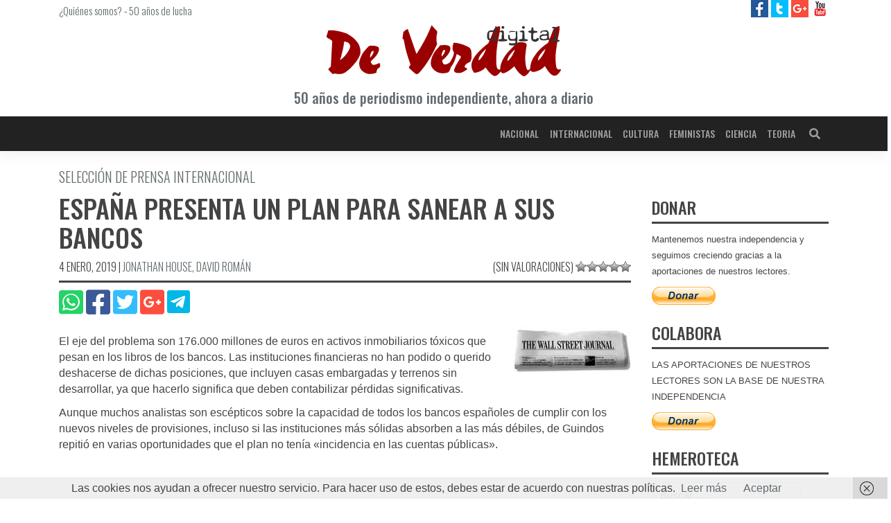

--- FILE ---
content_type: text/html; charset=UTF-8
request_url: https://deverdaddigital.com/espana-presenta-un-plan-para-sanear-a-sus-bancos/
body_size: 8922
content:
<!DOCTYPE html><html lang="es"><head><meta charset="UTF-8"><meta name="viewport" content="width=device-width, initial-scale=1"><meta http-equiv="X-UA-Compatible" content="IE=edge"><script data-cfasync="false" id="ao_optimized_gfonts_config">WebFontConfig={google:{families:["Oswald:300,400,500,600","Oswald:300,400,500,600"] },classes:false, events:false, timeout:1500};</script><link rel="profile" href="http://gmpg.org/xfn/11"><link rel="pingback" href="https://deverdaddigital.com/xmlrpc.php"><meta name='robots' content='index, follow, max-image-preview:large, max-snippet:-1, max-video-preview:-1' /> <style id="aoatfcss" media="all">.spinner-content-full-screen{text-align:center;overflow:hidden !important;position:fixed;z-index:99999;top:0;right:0;bottom:0;left:0;width:100vw;height:100vh;background-color:#fefefe;padding-top:calc(50vh - 24px)}.spinner{display:inline-block;position:relative;width:64px;height:64px}.spinner div{display:inline-block;position:absolute;left:6px;width:13px;background:#333;animation:spinner 1.2s cubic-bezier(0,.5,.5,1) infinite}.spinner div:nth-child(1){left:6px;animation-delay:-.24s}.spinner div:nth-child(2){left:26px;animation-delay:-.12s}.spinner div:nth-child(3){left:45px;animation-delay:0}@keyframes spinner{0%{top:6px;height:51px}50%,100%{top:19px;height:26px}}</style><link rel="stylesheet" media="print" href="https://deverdaddigital.com/wp-content/cache/autoptimize/css/autoptimize_8e5149c00b544f12dcf8a9e7eb68af56.css" onload="this.onload=null;this.media='all';" /><noscript id="aonoscrcss"><link media="all" href="https://deverdaddigital.com/wp-content/cache/autoptimize/css/autoptimize_8e5149c00b544f12dcf8a9e7eb68af56.css" rel="stylesheet" /></noscript><title>España presenta un plan para sanear a sus bancos - De Verdad digital</title><link rel="canonical" href="https://deverdaddigital.com/espana-presenta-un-plan-para-sanear-a-sus-bancos/" /><meta property="og:locale" content="es_ES" /><meta property="og:type" content="article" /><meta property="og:title" content="España presenta un plan para sanear a sus bancos - De Verdad digital" /><meta property="og:description" content="El eje del problema son 176.000 millones de euros en activos inmobiliarios t&oacute;xicos que pesan en los libros de los bancos. Las instituciones financieras no han podido o querido deshacerse de dichas posiciones, que incluyen casas embargadas y terrenos sin desarrollar, ya que hacerlo significa que deben contabilizar p&eacute;rdidas significativas. Aunque muchos analistas son esc&eacute;pticos [&hellip;]" /><meta property="og:url" content="https://deverdaddigital.com/espana-presenta-un-plan-para-sanear-a-sus-bancos/" /><meta property="og:site_name" content="De Verdad digital" /><meta property="article:publisher" content="https://www.facebook.com/deverdaddigital/" /><meta property="article:modified_time" content="2019-01-04T22:01:27+00:00" /><meta property="og:image" content="https://deverdaddigital.com/wp-content/uploads/2018/12/12595_PressBN_WallStreetJ.jpg" /><meta property="og:image:width" content="170" /><meta property="og:image:height" content="66" /><meta name="twitter:card" content="summary_large_image" /><meta name="twitter:site" content="@DeVerdadDigital" /><meta name="twitter:label1" content="Tiempo de lectura" /><meta name="twitter:data1" content="1 minuto" /> <script type="application/ld+json" class="yoast-schema-graph">{"@context":"https://schema.org","@graph":[{"@type":"Organization","@id":"https://deverdaddigital.com/#organization","name":"De Verdad Digital","url":"https://deverdaddigital.com/","sameAs":["https://www.facebook.com/deverdaddigital/","https://www.youtube.com/channel/UCFTVRO7hJruB2As8twRom6w","https://twitter.com/DeVerdadDigital"],"logo":{"@type":"ImageObject","@id":"https://deverdaddigital.com/#logo","inLanguage":"es","url":"https://deverdaddigital.com/wp-content/uploads/2018/12/ico.png","contentUrl":"https://deverdaddigital.com/wp-content/uploads/2018/12/ico.png","width":512,"height":512,"caption":"De Verdad Digital"},"image":{"@id":"https://deverdaddigital.com/#logo"}},{"@type":"WebSite","@id":"https://deverdaddigital.com/#website","url":"https://deverdaddigital.com/","name":"De Verdad digital","description":"Diario De Verdad digital, periodismo independiente","publisher":{"@id":"https://deverdaddigital.com/#organization"},"potentialAction":[{"@type":"SearchAction","target":{"@type":"EntryPoint","urlTemplate":"https://deverdaddigital.com/?s={search_term_string}"},"query-input":"required name=search_term_string"}],"inLanguage":"es"},{"@type":"ImageObject","@id":"https://deverdaddigital.com/espana-presenta-un-plan-para-sanear-a-sus-bancos/#primaryimage","inLanguage":"es","url":"https://deverdaddigital.com/wp-content/uploads/2018/12/12595_PressBN_WallStreetJ.jpg","contentUrl":"https://deverdaddigital.com/wp-content/uploads/2018/12/12595_PressBN_WallStreetJ.jpg","width":170,"height":66},{"@type":"WebPage","@id":"https://deverdaddigital.com/espana-presenta-un-plan-para-sanear-a-sus-bancos/#webpage","url":"https://deverdaddigital.com/espana-presenta-un-plan-para-sanear-a-sus-bancos/","name":"Espa\u00f1a presenta un plan para sanear a sus bancos - De Verdad digital","isPartOf":{"@id":"https://deverdaddigital.com/#website"},"primaryImageOfPage":{"@id":"https://deverdaddigital.com/espana-presenta-un-plan-para-sanear-a-sus-bancos/#primaryimage"},"datePublished":"2012-02-04T00:00:00+00:00","dateModified":"2019-01-04T22:01:27+00:00","breadcrumb":{"@id":"https://deverdaddigital.com/espana-presenta-un-plan-para-sanear-a-sus-bancos/#breadcrumb"},"inLanguage":"es","potentialAction":[{"@type":"ReadAction","target":["https://deverdaddigital.com/espana-presenta-un-plan-para-sanear-a-sus-bancos/"]}]},{"@type":"BreadcrumbList","@id":"https://deverdaddigital.com/espana-presenta-un-plan-para-sanear-a-sus-bancos/#breadcrumb","itemListElement":[{"@type":"ListItem","position":1,"name":"Portada","item":"https://deverdaddigital.com/"},{"@type":"ListItem","position":2,"name":"Selecci\u00f3n prensa","item":"https://deverdaddigital.com/seleccion/"},{"@type":"ListItem","position":3,"name":"Internacional","item":"https://deverdaddigital.com/internacional/"},{"@type":"ListItem","position":4,"name":"Espa\u00f1a presenta un plan para sanear a sus bancos"}]}]}</script> <link rel='dns-prefetch' href='//pagead2.googlesyndication.com' /><link rel='dns-prefetch' href='//www.googletagmanager.com' /><link rel='dns-prefetch' href='//platform.twitter.com' /><link href='https://fonts.gstatic.com' crossorigin='anonymous' rel='preconnect' /><link href='https://ajax.googleapis.com' rel='preconnect' /><link href='https://fonts.googleapis.com' rel='preconnect' /><link rel="alternate" type="application/rss+xml" title="De Verdad digital &raquo; Feed" href="https://deverdaddigital.com/feed/" /><link rel="alternate" type="application/rss+xml" title="De Verdad digital &raquo; Feed de los comentarios" href="https://deverdaddigital.com/comments/feed/" /><link rel="alternate" type="application/rss+xml" title="De Verdad digital &raquo; Comentario España presenta un plan para sanear a sus bancos del feed" href="https://deverdaddigital.com/espana-presenta-un-plan-para-sanear-a-sus-bancos/feed/" /> <noscript></noscript> <noscript><link rel='stylesheet'  href='//deverdaddigital.com/wp-content/uploads/sass/a3_lazy_load.min.css' type='text/css' media='all' /></noscript><link rel='stylesheet' id='a3a3_lazy_load-css'  href='//deverdaddigital.com/wp-content/uploads/sass/a3_lazy_load.min.css' type='text/css' media='print' onload="this.onload=null;this.media='all';" /><link rel="https://api.w.org/" href="https://deverdaddigital.com/wp-json/" /><link rel="alternate" type="application/json" href="https://deverdaddigital.com/wp-json/wp/v2/selection/10925" /><link rel="EditURI" type="application/rsd+xml" title="RSD" href="https://deverdaddigital.com/xmlrpc.php?rsd" /><link rel="wlwmanifest" type="application/wlwmanifest+xml" href="https://deverdaddigital.com/wp-includes/wlwmanifest.xml" /><meta name="generator" content="WordPress 5.8.12" /><link rel='shortlink' href='https://deverdaddigital.com/?p=10925' /><link rel="alternate" type="application/json+oembed" href="https://deverdaddigital.com/wp-json/oembed/1.0/embed?url=https%3A%2F%2Fdeverdaddigital.com%2Fespana-presenta-un-plan-para-sanear-a-sus-bancos%2F" /><link rel="alternate" type="text/xml+oembed" href="https://deverdaddigital.com/wp-json/oembed/1.0/embed?url=https%3A%2F%2Fdeverdaddigital.com%2Fespana-presenta-un-plan-para-sanear-a-sus-bancos%2F&#038;format=xml" /><link rel="pingback" href="https://deverdaddigital.com/xmlrpc.php"><link rel="amphtml" href="https://deverdaddigital.com/espana-presenta-un-plan-para-sanear-a-sus-bancos/amp/"><link rel="icon" href="https://deverdaddigital.com/wp-content/uploads/2018/12/cropped-ico-32x32.png" sizes="32x32" /><link rel="icon" href="https://deverdaddigital.com/wp-content/uploads/2018/12/cropped-ico-192x192.png" sizes="192x192" /><link rel="apple-touch-icon" href="https://deverdaddigital.com/wp-content/uploads/2018/12/cropped-ico-180x180.png" /><meta name="msapplication-TileImage" content="https://deverdaddigital.com/wp-content/uploads/2018/12/cropped-ico-270x270.png" /><script data-cfasync="false" id="ao_optimized_gfonts_webfontloader">(function() {var wf = document.createElement('script');wf.src='https://ajax.googleapis.com/ajax/libs/webfont/1/webfont.js';wf.type='text/javascript';wf.async='true';var s=document.getElementsByTagName('script')[0];s.parentNode.insertBefore(wf, s);})();</script></head><div class="spinner-content-full-screen"><div class="spinner"><div></div><div></div><div></div></div></div><body class="selection-template-default single single-selection postid-10925 group-blog"><div id="page" class="site"> <a class="skip-link screen-reader-text" href="#content">Saltar al contenido</a><div id="prehead"
 class="site-header navbar-static-top d-none d-sm-block navbar-light"
 role="banner"><div class="container"><div class="row d-none d-sm-flex"><div class="col-12 col-sm-8 mt-1 font-light-15"> <a href="https://deverdaddigital.com/quienes-somos">¿Quiénes somos?</a> - <a href="https://deverdaddigital.com/50-anos-de-lucha">50 años de lucha</a></div><div class="header-social col-4 text-right"> <a class="ico facebook" title="De Verdad digital en facebook" target="_blank"
 href="https://www.facebook.com/deverdaddigital/"> <img alt="De Verdad digital en facebook"
 src="https://deverdaddigital.com/wp-content/themes/wp-bootstrap-starter-child/img/facebook-25.jpg"> </a> <a class="ico twitter" title="De Verdad digital en twitter" target="_blank"
 href="https://twitter.com/DeVerdadDigital"> <img alt="De Verdad digital en twitter"
 src="https://deverdaddigital.com/wp-content/themes/wp-bootstrap-starter-child/img/twitter-25.jpg"> </a> <a class="ico google" title="De Verdad digital en Google Plus" target="_blank"
 href="https://plus.google.com/u/0/111962083471001318260"> <img alt="De Verdad digital en Google Plus"
 src="https://deverdaddigital.com/wp-content/themes/wp-bootstrap-starter-child/img/google-plus-25.jpg"> </a> <a class="ico youtube" title="De Verdad Tv en YouTube" target="_blank"
 href="https://www.youtube.com/channel/UCFTVRO7hJruB2As8twRom6w/featured"> <img alt="De Verdad Tv en YouTube"
 src="https://deverdaddigital.com/wp-content/themes/wp-bootstrap-starter-child/img/youtube-25.jpg"> </a></div></div><div class="row"><div class="col-12 text-center"> <a class="clean" href="https://deverdaddigital.com"
 title="Diario De Verdad Digital | Periódico, prensa independiente"> <img class="my-2 col-8 col-md-4"
 title="Diario De Verdad Digital | Periódico, prensa independiente"
 alt="Diario De Verdad Digital | Periódico, prensa independiente"
 src="https://deverdaddigital.com/wp-content/themes/wp-bootstrap-starter-child/img/logo.svg"/><p class="font-medium-14 font-medium-sm-20 mb-3 gray">50 años de periodismo independiente, ahora
 a diario</p> </a></div></div></div></div><header id="masthead"
 class="site-header navbar-static-top clear-black-b navbar-light"
 role="banner"><div class="container"><nav class="navbar navbar-expand-lg p-0"><div class="navbar-brand"> <a id="nav-logo" class="collapse" href="https://deverdaddigital.com/"> <img width="170"
 src="https://deverdaddigital.com/wp-content/themes/wp-bootstrap-starter-child/img/nav-logo.svg"
 alt="De Verdad digital"> </a> <a class="site-title d-none" href="https://deverdaddigital.com/">De Verdad digital</a></div> <button class="navbar-toggler" type="button" data-toggle="collapse" data-target="#main-nav"
 aria-controls="" aria-expanded="false" aria-label="Toggle navigation"> <i class="fas fa-bars dark-white"></i> </button><div id="main-nav" class="collapse navbar-collapse justify-content-end"><ul id="menu-main" class="navbar-nav"><li itemscope="itemscope" itemtype="https://www.schema.org/SiteNavigationElement" id="menu-item-31399" class="menu-item menu-item-type-taxonomy menu-item-object-category menu-item-31399 nav-item"><a title="Nacional" href="https://deverdaddigital.com/nacional/" class="nav-link">Nacional</a></li><li itemscope="itemscope" itemtype="https://www.schema.org/SiteNavigationElement" id="menu-item-31400" class="menu-item menu-item-type-taxonomy menu-item-object-category current-selection-ancestor current-menu-parent current-selection-parent active menu-item-31400 nav-item"><a title="Internacional" href="https://deverdaddigital.com/internacional/" class="nav-link">Internacional</a></li><li itemscope="itemscope" itemtype="https://www.schema.org/SiteNavigationElement" id="menu-item-31401" class="menu-item menu-item-type-taxonomy menu-item-object-category menu-item-31401 nav-item"><a title="Cultura" href="https://deverdaddigital.com/cultura/" class="nav-link">Cultura</a></li><li itemscope="itemscope" itemtype="https://www.schema.org/SiteNavigationElement" id="menu-item-48091" class="menu-item menu-item-type-taxonomy menu-item-object-category menu-item-48091 nav-item"><a title="Feministas" href="https://deverdaddigital.com/feministas/" class="nav-link">Feministas</a></li><li itemscope="itemscope" itemtype="https://www.schema.org/SiteNavigationElement" id="menu-item-31402" class="menu-item menu-item-type-taxonomy menu-item-object-category menu-item-31402 nav-item"><a title="Ciencia" href="https://deverdaddigital.com/ciencia/" class="nav-link">Ciencia</a></li><li itemscope="itemscope" itemtype="https://www.schema.org/SiteNavigationElement" id="menu-item-31403" class="menu-item menu-item-type-taxonomy menu-item-object-category menu-item-31403 nav-item"><a title="Teoria" href="https://deverdaddigital.com/teoria/" class="nav-link">Teoria</a></li></ul></div><form class="searchbar d-none d-lg-inline-block" action="https://deverdaddigital.com"> <input class="search_input" type="text" name="s" placeholder="Buscar..." autocomplete="off"> <span class="search_icon"><i class="fas fa-search"></i></span></form></nav></div><div id="breadcrumbs" class="d-none"><span><span><a href="https://deverdaddigital.com/">Portada</a> » <span><a href="https://deverdaddigital.com/seleccion/">Selección prensa</a> » <span><a href="https://deverdaddigital.com/internacional/">Internacional</a> » <span class="breadcrumb_last" aria-current="page">España presenta un plan para sanear a sus bancos</span></span></span></span></span></div></header><div id="content" class="site-content"><div class="container-fluid"><div class="row"><div class="container"><div class="row"><section id="primary" class="content-area col-12 col-lg-9"><main id="main" class="site-main" role="main"><article id="post-10925" class="post-10925 selection type-selection status-publish has-post-thumbnail hentry category-internacional tag-activos tag-bancos tag-espanoles tag-impago tag-sanear"><header class="entry-header"><div class="underline mb-2"><h2 class="entry-subtitle font-light-16 font-light-sm-20 gray">SELECCIÓN DE PRENSA INTERNACIONAL</h2><h1 class="entry-title font-medium-24 font-medium-sm-38">España presenta un plan para sanear a sus bancos</h1><div class="entry-meta font-light-14 font-light-sm-16 text-sm-left"> <span class="posted-on"><time class="entry-date published d-none" datetime="2012-02-04T00:00:00+01:00">4 febrero, 2012</time> <time class="entry-date updated" datetime="2019-01-04T22:01:27+01:00">4 enero, 2019</time></span> | <span class="byline"> <span class="author vcard"><a class="url fn n" href="https://deverdaddigital.com/autor/redactor/">JONATHAN HOUSE, DAVID ROMÁN</a></span></span><div class="d-none"></div><div class="d-none d-sm-block float-right position-relative"><div id="post-ratings-10925" class="post-ratings" data-nonce="bc59f60507">(Sin valoraciones) <img id="rating_10925_1" src="https://deverdaddigital.com/wp-content/plugins/wp-postratings/images/stars_crystal/rating_off.gif" alt="1 estrella" title="1 estrella" onmouseover="current_rating(10925, 1, '1 estrella');" onmouseout="ratings_off(0, 0, 0);" onclick="rate_post();" onkeypress="rate_post();" style="cursor: pointer; border: 0px;" /><img id="rating_10925_2" src="https://deverdaddigital.com/wp-content/plugins/wp-postratings/images/stars_crystal/rating_off.gif" alt="2 estrellas" title="2 estrellas" onmouseover="current_rating(10925, 2, '2 estrellas');" onmouseout="ratings_off(0, 0, 0);" onclick="rate_post();" onkeypress="rate_post();" style="cursor: pointer; border: 0px;" /><img id="rating_10925_3" src="https://deverdaddigital.com/wp-content/plugins/wp-postratings/images/stars_crystal/rating_off.gif" alt="3 estrellas" title="3 estrellas" onmouseover="current_rating(10925, 3, '3 estrellas');" onmouseout="ratings_off(0, 0, 0);" onclick="rate_post();" onkeypress="rate_post();" style="cursor: pointer; border: 0px;" /><img id="rating_10925_4" src="https://deverdaddigital.com/wp-content/plugins/wp-postratings/images/stars_crystal/rating_off.gif" alt="4 estrellas" title="4 estrellas" onmouseover="current_rating(10925, 4, '4 estrellas');" onmouseout="ratings_off(0, 0, 0);" onclick="rate_post();" onkeypress="rate_post();" style="cursor: pointer; border: 0px;" /><img id="rating_10925_5" src="https://deverdaddigital.com/wp-content/plugins/wp-postratings/images/stars_crystal/rating_off.gif" alt="5 estrellas" title="5 estrellas" onmouseover="current_rating(10925, 5, '5 estrellas');" onmouseout="ratings_off(0, 0, 0);" onclick="rate_post();" onkeypress="rate_post();" style="cursor: pointer; border: 0px;" /></div><div id="post-ratings-10925-loading" class="post-ratings-loading"><img src="https://deverdaddigital.com/wp-content/plugins/wp-postratings/images/loading.gif" width="16" height="16" class="post-ratings-image" />Cargando...</div></div></div></div><div class="row mb-2"><div class="col-6"><div class="entry-share"> <a class="clean" href="whatsapp://send?text=https://deverdaddigital.com/espana-presenta-un-plan-para-sanear-a-sus-bancos/"
 data-action="share/whatsapp/share"> <i class="fab fa-whatsapp-square fa-2-5x whatsapp"></i> </a> <a class="clean" href="http://www.facebook.com/share.php?u=https://deverdaddigital.com/espana-presenta-un-plan-para-sanear-a-sus-bancos/"
 target="_blank"> <i class="fab fa-facebook-square fa-2-5x facebook"></i> </a> <a class="clean" href="http://twitter.com/share?url=https://deverdaddigital.com/espana-presenta-un-plan-para-sanear-a-sus-bancos/"
 target="_blank"> <i class="fab fa-twitter-square fa-2-5x twitter"></i> </a> <a class="clean" target="_blank"
 href="https://plus.google.com/share?url=https://deverdaddigital.com/espana-presenta-un-plan-para-sanear-a-sus-bancos/"> <i class="fab fa-google-plus-square fa-2-5x google-plus"></i> </a> <a class="clean" target="_blank"
 href="https://telegram.me/share/url?url=https://deverdaddigital.com/espana-presenta-un-plan-para-sanear-a-sus-bancos/"> <span class="telegram-b"> <i class="fab fa-telegram-plane fa-2-5x white"></i> </span> </a></div></div><div class="col-6 text-right"></div></div></header><div class="post-thumbnail float-sm-right mt-sm-2 ml-sm-2 mw-100"> <img width="170" height="66" src="//deverdaddigital.com/wp-content/plugins/a3-lazy-load/assets/images/lazy_placeholder.gif" data-lazy-type="image" data-src="https://deverdaddigital.com/wp-content/uploads/2018/12/12595_PressBN_WallStreetJ.jpg" class="lazy lazy-hidden attachment-post-thumbnail size-post-thumbnail wp-post-image" alt="" loading="lazy" sm="post-thumbnail-sm" /><noscript><img width="170" height="66" src="https://deverdaddigital.com/wp-content/uploads/2018/12/12595_PressBN_WallStreetJ.jpg" class="attachment-post-thumbnail size-post-thumbnail wp-post-image" alt="" loading="lazy" sm="post-thumbnail-sm" /></noscript></div><div class="entry-content"><p>El eje del problema son 176.000 millones de euros en activos  inmobiliarios t&oacute;xicos que pesan en los libros de los bancos. Las  instituciones financieras no han podido o querido deshacerse de dichas  posiciones, que incluyen casas embargadas y terrenos sin desarrollar, ya  que hacerlo significa que deben contabilizar p&eacute;rdidas significativas.</p><p>Aunque muchos analistas son esc&eacute;pticos sobre la capacidad de todos los  bancos espa&ntilde;oles de cumplir con los nuevos niveles de provisiones,  incluso si las instituciones m&aacute;s s&oacute;lidas absorben a las m&aacute;s d&eacute;biles, de  Guindos repiti&oacute; en varias oportunidades que el plan no ten&iacute;a «incidencia  en las cuentas p&uacute;blicas».</p></div></article><aside class="mb-3"> <ins class="adsbygoogle"
 style="display:block"
 data-ad-client="ca-pub-6087445569590039"
 data-ad-slot="8866084542"
 data-ad-format="auto"
 data-full-width-responsive="true"></ins></aside><nav class="navigation post-navigation" role="navigation" aria-label="Entradas"><h2 class="screen-reader-text">Navegación de entradas</h2><div class="nav-links"><div class="nav-previous"><a href="https://deverdaddigital.com/china-considera-involucrarse-en-el-fondo-de-rescate-europeo/" rel="prev">China considera involucrarse en el fondo de rescate europeo</a></div><div class="nav-next"><a href="https://deverdaddigital.com/necesitamos-bancos-fuertes/" rel="next">Necesitamos bancos fuertes</a></div></div></nav><div id="comments" class="comments-area"><div id="respond" class="comment-respond"><h3 id="reply-title" class="comment-reply-title">Deja una respuesta <small><a rel="nofollow" id="cancel-comment-reply-link" href="/espana-presenta-un-plan-para-sanear-a-sus-bancos/#respond" style="display:none;">Cancelar respuesta</a></small></h3><form action="https://deverdaddigital.com/wp-comments-post.php" method="post" id="commentform" class="comment-form form-validation" novalidate><div class='comment-form-author form-group'> <label for='author'>Nombre: </label> <input placeholder='Nombre a mostrar' id='author' class='form-control' name='author' type='text' value='' size='30' maxlength='245' required></div><div class='comment-form-email form-group'> <label for='email'>Correo electrónico: <i class='far fa-question-circle' data-toggle='tooltip' data-placement='right' title='El correo será utilizado para enviar notificaciones y/o detectar patrones de Spam. NO se hará PÚBLICO en ningún momento.'></i></label> <input placeholder='E-mail' id='email' class='form-control' name='email' type='email' value='' size='30' maxlength='100' aria-describedby='email-notes' required></div><div class='form-group'><textarea placeholder='Comenzar a escribir...' id='comment' class='form-control' name='comment' cols='45' rows='8' aria-required='true' required></textarea></div><div class='comment-form-subscription form-check'> <input id='wp-comment-subscription' class='form-check-input' name='wp-comment-subscription' type='checkbox' value='yes' checked> <label class='form-check-label' for='wp-comment-subscription'>Deseo suscribirme para recibir notificaciones periodicas con un resumen de las últimas noticias.</label></div><div class='comment-form-cookies-consent form-check'> <input id='wp-comment-cookies-consent' class='form-check-input' name='wp-comment-cookies-consent' type='checkbox' value='yes' required> <label class='form-check-label' for='wp-comment-cookies-consent'>Acepto la <a href='/politica-privacidad' title='Política de privacidad'>política de privacidad</a>, dando mi consentimiento para el almacenamiento de la información proporcionada en este sitio web.</label></div><div class="form-submit text-right mb-2"><input name="submit" type="submit" id="commentsubmit" class="submit" value="Publicar comentario" /> <input type='hidden' name='comment_post_ID' value='10925' id='comment_post_ID' /> <input type='hidden' name='comment_parent' id='comment_parent' value='0' /></div><p style="display: none;"><input type="hidden" id="akismet_comment_nonce" name="akismet_comment_nonce" value="6afaa2ccfb" /></p><p style="display: none !important;"><label>&#916;<textarea name="ak_hp_textarea" cols="45" rows="8" maxlength="100"></textarea></label><input type="hidden" id="ak_js" name="ak_js" value="247"/><script>document.getElementById( "ak_js" ).setAttribute( "value", ( new Date() ).getTime() );</script></p></form></div></div></main></section><aside id="secondary" class="widget-area col-12 col-lg-3" role="complementary"><section id="wp_widget_publications-23" class="widget widget_wp_widget_publications"><a class="clean" href = "www.merp.es" title="" target="_blank"> <picture> <source class="lazy lazy-hidden" media='(min-width: 768px)' srcset="" data-srcset=''> <img class="lazy lazy-hidden" src="//deverdaddigital.com/wp-content/plugins/a3-lazy-load/assets/images/lazy_placeholder.gif" data-lazy-type="image" data-src='' alt=''/><noscript><img src='' alt=''/></noscript> </picture></a></section><section id="paypal_donations-2" class="widget widget_paypal_donations"><h3 class="widget-title font-medium-24 underline">DONAR</h3><p>Mantenemos nuestra independencia y seguimos creciendo gracias a la aportaciones de nuestros lectores.</p><form action="https://www.paypal.com/cgi-bin/webscr" method="post" target="_blank"><div class="paypal-donations"> <input type="hidden" name="cmd" value="_donations" /> <input type="hidden" name="bn" value="TipsandTricks_SP" /> <input type="hidden" name="business" value="foros21madrid@gmail.com" /> <input type="hidden" name="item_name" value="Colaborar con De Verdad Digital para mantener su independencia y desarrollo" /> <input type="hidden" name="rm" value="0" /> <input type="hidden" name="currency_code" value="EUR" /> <input type="image" style="cursor: pointer;" src="https://www.paypalobjects.com/es_ES/ES/i/btn/btn_donate_LG.gif" name="submit" alt="PayPal - The safer, easier way to pay online." /> <img class="lazy lazy-hidden" alt="" src="//deverdaddigital.com/wp-content/plugins/a3-lazy-load/assets/images/lazy_placeholder.gif" data-lazy-type="image" data-src="https://www.paypalobjects.com/en_US/i/scr/pixel.gif" width="1" height="1" /><noscript><img alt="" src="https://www.paypalobjects.com/en_US/i/scr/pixel.gif" width="1" height="1" /></noscript></div></form></section><section id="paypal_donations-8" class="widget widget_paypal_donations"><h3 class="widget-title font-medium-24 underline">COLABORA</h3><p>LAS APORTACIONES DE NUESTROS LECTORES SON LA BASE DE NUESTRA INDEPENDENCIA</p><form action="https://www.paypal.com/cgi-bin/webscr" method="post" target="_blank"><div class="paypal-donations"> <input type="hidden" name="cmd" value="_donations" /> <input type="hidden" name="bn" value="TipsandTricks_SP" /> <input type="hidden" name="business" value="foros21madrid@gmail.com" /> <input type="hidden" name="item_name" value="Colaborar con De Verdad Digital para mantener su independencia y desarrollo" /> <input type="hidden" name="rm" value="0" /> <input type="hidden" name="currency_code" value="EUR" /> <input type="image" style="cursor: pointer;" src="https://www.paypalobjects.com/es_ES/ES/i/btn/btn_donate_LG.gif" name="submit" alt="PayPal - The safer, easier way to pay online." /> <img class="lazy lazy-hidden" alt="" src="//deverdaddigital.com/wp-content/plugins/a3-lazy-load/assets/images/lazy_placeholder.gif" data-lazy-type="image" data-src="https://www.paypalobjects.com/en_US/i/scr/pixel.gif" width="1" height="1" /><noscript><img alt="" src="https://www.paypalobjects.com/en_US/i/scr/pixel.gif" width="1" height="1" /></noscript></div></form></section><section id="search-6" class="widget widget_search"><h3 class="widget-title font-medium-24 underline">HEMEROTECA</h3><form role="search" method="get" class="search-form" action="https://deverdaddigital.com/"> <label> <input type="search" class="search-field form-control" placeholder="Buscar &hellip;" value="" name="s" title="Buscar:"> </label> <input type="submit" class="search-submit btn btn-default" value="Buscar"></form></section><section id="block-11" class="widget widget_block widget_media_gallery"><figure class="wp-block-gallery columns-0 is-cropped"><ul class="blocks-gallery-grid"></ul></figure></section></aside></div></div></div></div></div><footer id="colophon" class="site-footer white-b navbar-light" role="contentinfo"><div class="container pt-3 pb-3"><div class="site-info row text-center gray"><div class="col-12 mb-2"> <img src="https://deverdaddigital.com/wp-content/themes/wp-bootstrap-starter-child/img/grupo-editorial-sauce-logo.png" title="Editorial Sauce" alt="Editorial Sauce"/></div><div class="col-12"> <a href="/aviso-legal" title="Aviso Legal">Aviso Legal</a> - <a href="/politica-cookies" title="Política de cookies">Política de
 Cookies</a> - <a href="/politica-privacidad" title="Política de privacidad">Política de
 Privacidad</a> -
 &copy; UNIFICACIÓN COMUNISTA DE ESPAÑA</div></div></div></footer></div> <script type='text/javascript' id='fvp-frontend-js-extra'>var fvpdata = {"ajaxurl":"https:\/\/deverdaddigital.com\/wp-admin\/admin-ajax.php","nonce":"482c0c6c30","fitvids":"1","dynamic":"","overlay":"","opacity":"0.75","color":"b","width":"640"};</script> <script type='text/javascript' id='wpp-js-js-extra'>var wpp_params = {"sampling_active":"0","sampling_rate":"100","ajax_url":"https:\/\/deverdaddigital.com\/wp-json\/wordpress-popular-posts\/v1\/popular-posts\/","ID":"10925","token":"338e9ffbe2","debug":""};</script> <script type='text/javascript' id='wp-postratings-js-extra'>var ratingsL10n = {"plugin_url":"https:\/\/deverdaddigital.com\/wp-content\/plugins\/wp-postratings","ajax_url":"https:\/\/deverdaddigital.com\/wp-admin\/admin-ajax.php","text_wait":"Por favor, valora solo 1 elemento cada vez.","image":"stars_crystal","image_ext":"gif","max":"5","show_loading":"1","show_fading":"1","custom":"0"};
var ratings_mouseover_image=new Image();ratings_mouseover_image.src="https://deverdaddigital.com/wp-content/plugins/wp-postratings/images/stars_crystal/rating_over.gif";;</script> <!--[if lt IE 9]> <script type='text/javascript' async src='https://deverdaddigital.com/wp-content/themes/wp-bootstrap-starter/inc/assets/js/html5.js' id='html5hiv-js'></script> <![endif]--> <script type='text/javascript' async src='https://pagead2.googlesyndication.com/pagead/js/adsbygoogle.js' id='google-adsense-js-js'></script> <script type='text/javascript' async src='https://www.googletagmanager.com/gtag/js?id=UA-26341121-1' id='google-analytics-js-js'></script> <script type='text/javascript' async src='https://platform.twitter.com/widgets.js' id='twitter-widget-js-js'></script> <script type='text/javascript' id='jquery-lazyloadxt-js-extra'>var a3_lazyload_params = {"apply_images":"1","apply_videos":"1"};</script> <script type='text/javascript' id='jquery-lazyloadxt-extend-js-extra'>var a3_lazyload_extend_params = {"edgeY":"0","horizontal_container_classnames":""};</script> <script type="text/javascript" >function wpmautic_send(){
			if ('undefined' === typeof mt) {
				if (console !== undefined) {
					console.warn('WPMautic: mt not defined. Did you load mtc.js ?');
				}
				return false;
			}
			// Add the mt('send', 'pageview') script with optional tracking attributes.
			mt('send', 'pageview');
		}

			(function(w,d,t,u,n,a,m){w['MauticTrackingObject']=n;
			w[n]=w[n]||function(){(w[n].q=w[n].q||[]).push(arguments)},a=d.createElement(t),
			m=d.getElementsByTagName(t)[0];a.async=1;a.src=u;m.parentNode.insertBefore(a,m)
		})(window,document,'script','https://mautic.deverdaddigital.com/mtc.js','mt');

		wpmautic_send();</script> <script type="text/javascript">window._wfCookieConsentSettings = {"wf_cookietext":"Las cookies nos ayudan a ofrecer nuestro servicio. Para hacer uso de estos, debes estar de acuerdo con nuestras pol\u00edticas.","wf_dismisstext":"Aceptar","wf_linktext":"Leer m\u00e1s","wf_linkhref":"https:\/\/deverdaddigital.com\/aviso-legal\/politica-cookies\/","wf_position":"bottom","language":"es"};</script> <script defer src="https://deverdaddigital.com/wp-content/cache/autoptimize/js/autoptimize_e886c418f2778ef10660eb7fc27560a7.js"></script></body></html>

--- FILE ---
content_type: text/html; charset=utf-8
request_url: https://www.google.com/recaptcha/api2/aframe
body_size: 268
content:
<!DOCTYPE HTML><html><head><meta http-equiv="content-type" content="text/html; charset=UTF-8"></head><body><script nonce="Wd-QrzgqJkyWvFXqglpuCg">/** Anti-fraud and anti-abuse applications only. See google.com/recaptcha */ try{var clients={'sodar':'https://pagead2.googlesyndication.com/pagead/sodar?'};window.addEventListener("message",function(a){try{if(a.source===window.parent){var b=JSON.parse(a.data);var c=clients[b['id']];if(c){var d=document.createElement('img');d.src=c+b['params']+'&rc='+(localStorage.getItem("rc::a")?sessionStorage.getItem("rc::b"):"");window.document.body.appendChild(d);sessionStorage.setItem("rc::e",parseInt(sessionStorage.getItem("rc::e")||0)+1);localStorage.setItem("rc::h",'1769900424921');}}}catch(b){}});window.parent.postMessage("_grecaptcha_ready", "*");}catch(b){}</script></body></html>